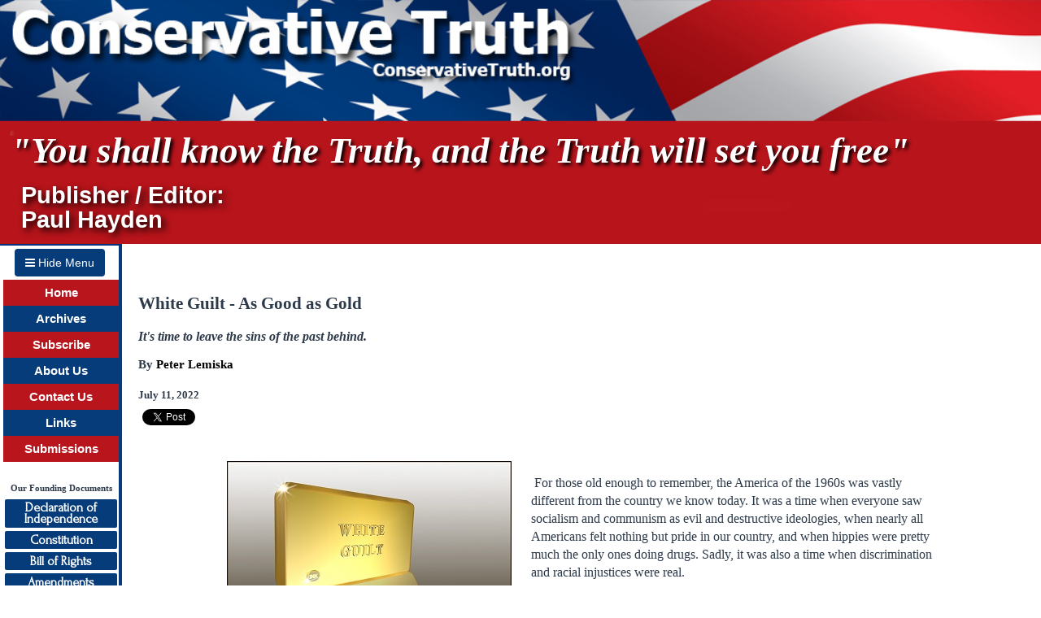

--- FILE ---
content_type: text/html; charset=UTF-8
request_url: https://www.conservativetruth.org/article.php?id=9472
body_size: 7724
content:
 
 
<!DOCTYPE html PUBLIC "-//W3C//DTD XHTML 1.0 Strict//EN" "https://www.w3.org/TR/xhtml1/DTD/xhtml1-strict.dtd"><html xmlns="https://www.w3.org/1999/xhtml"><meta name="viewport" content="width=device-width, initial-scale=1"><head><title>Conservative Truth - White Guilt - As Good as Gold - Peter Lemiska - 2022-07-07</title><meta http-equiv="Content-Type" content="text/html; charset=UTF-8"/><meta property="og:image" content="https://www.conservativetruth.org/images/ConservativeTruth_AntidoteToTheLiberalNewsMedia.jpg" /><meta name="description" content="&lt;figure class=&quot;image image-style-align-left&quot;&gt;&lt;img src=&quot;https://www.conservativetruth.org/images/articles/244_197_white guilt a.jpg&quot;&gt;&lt;/figure&gt;&lt;p&gt;&amp;nbsp;&lt;/p&gt;&lt;p&gt;Self-serving race-baiters will continue to use guilt-tripping as long as they can find dupes and cowards willing to repent for something they didn&rsquo;t do.&amp;nbsp;&lt;/p&gt;"/><meta name="keywords" content="antidote to liberal news, antidote to fake news, conservative TV, magazine, conservative, liberal, news, media, abortion, tax, taxes, freedom, education, teach, teacher, socialist, socialism, social security, privitize, homosexual, marriage, energy crisis, sex, embryo, embryonic stem cell research, fathers, communists, school, violence, election, florida, censorship, presidents, adopt, adoption"/><meta name="author" content="Dr. Tom Barrett"/><meta name="viewport" content="width=device-width, initial-scale=1.0" /><link href="/vendors/bootstrap/dist/css/bootstrap.min.css" rel="stylesheet"/><link href="/vendors/font-awesome/css/font-awesome.min.css" rel="stylesheet"/><script src="/vendors/jquery/dist/jquery.min.js"></script><script src="/vendors/bootstrap/dist/js/bootstrap.min.js"></script><link href="/styles/main.css" rel="stylesheet" type="text/css"/><link href="https://fonts.googleapis.com/css?family=Forum|Great+Vibes" rel="stylesheet"><script type="text/javascript" src="/includes/CKEditor5/ckeditor.js"></script><link type="text/css" href="/includes/CKEditor5/sample/css/sample.css" rel="stylesheet" media="screen" /><link type="text/css" href="/css/ckeditor5.css" rel="stylesheet" media="screen" /><script type="text/javascript"><!--var bookmarkurl="https://www.conservativetruth.org"var bookmarktitle="Conservative Truth"function addbookmark(){if (document.all)window.external.AddFavorite(bookmarkurl,bookmarktitle)}//--></script><script>!function(d,s,id){var js,fjs=d.getElementsByTagName(s)[0],p=/^http:/.test(d.location)?'http':'https';if(!d.getElementById(id)){js=d.createElement(s);js.id=id;js.src=p+'://platform.twitter.com/widgets.js';fjs.parentNode.insertBefore(js,fjs);}}(document, 'script', 'twitter-wjs');</script><script>(function(d, s, id) {  var js, fjs = d.getElementsByTagName(s)[0];  if (d.getElementById(id)) return;  js = d.createElement(s); js.id = id;  js.src = '//connect.facebook.net/en_US/sdk.js#xfbml=1&version=v2.5';  fjs.parentNode.insertBefore(js, fjs);}(document, 'script', 'facebook-jssdk'));</script><link rel="stylesheet" type="text/css" href="/includes/shadowbox/shadowbox.css"/><script type="text/javascript" src="/includes/shadowbox/shadowbox.js"></script><script type="text/javascript">Shadowbox.init();</script><script>(function(i,s,o,g,r,a,m){i['GoogleAnalyticsObject']=r;i[r]=i[r]||function(){(i[r].q=i[r].q||[]).push(arguments)},i[r].l=1*new Date();a=s.createElement(o), m=s.getElementsByTagName(o)[0];a.async=1;a.src=g;m.parentNode.insertBefore(a,m)  })(window,document,'script','//www.google-analytics.com/analytics.js','ga');ga('create', 'UA-75358159-1', 'auto');ga('send', 'pageview');</script></head><body><div id="fb-root"></div>	<style>
		#head1 {
			height: 300px;  /* Set this to whatever fixed height you want */
			width: 100vw;   /* Fill the window horizontally */
			background-image: url('/images/header-main6.jpg');
			background-size: cover;    /* Stretch to fill the div */
			background-position: left;
			position: relative;  /* Allows positioning of child elements with respect to this parent */
			cursor:pointer;
		}

		#head2 {
			color: white;
			font-family: 'Times New Roman', serif;
			font-size: 34pt;
			font-weight:600;
			font-style: italic;
			line-height:40px;
			white-space:nowrap;
			text-shadow: 3px 3px 4px black;  /* Drop shadow for the text */
			position: absolute;  /* Absolute position to layer on top of Div1 */
			top: 55%;  /* Adjust this value to position Div2 as you want */
			left: 1%; /* Adjust this value to position Div2 as you want */
		}

		#head3 {
			color: white;
			font-family: 'Verdana', sans-serif;
			font-size: 22pt;
			font-weight:600;
			line-height:30px;
			text-shadow: 4px 4px 8px black;  /* Drop shadow for the text */
			position: absolute;  /* Absolute position to layer on top of Div1 */
			top: 75%;  /* Adjust this value to position Div3 as you want */
			left: 2%; /* Adjust this value to position Div3 as you want */
		}
	</style>
    <a href="\">
    <div id="head1" onclick="window.location.href='/';">
        <div id="head2">"You shall know the Truth, and the Truth will set you free"</div>
        <div id="head3">Publisher / Editor:<br>Paul Hayden</div>
    </div>
	</a>

	<div id="menubutton" class="menubutton hidden" style="position:-webkit-sticky; position:sticky; top:0px;"><button type="button" onclick="toggleMenu();" class="btn" id="menu-toggle"><i class="fa fa-bars"></i> Show Menu</a></div>
	<div id="wrapper" class="container-fluid toggled">
		<!-- site navigation -->
		<div id="sidebar-wrapper" style="border-top:2px solid #00337c; position:-webkit-sticky; position:sticky; top:0px; left:0px; float:left;">
			<div class="menubutton" style="text-align:center; margin-top:4px;"><button type="button" onclick="toggleMenu();" class="btn" id="menu-toggle"><i class="fa fa-bars"></i> Hide Menu</a></div>
			<div style="margin:4px;" class="sidebar-table">
			<table border="0" width="100%" cellspacing="">
				<tr><td class="headerboxred" nowrap><a href="/" class="headerlink" alt="ConservativeTruth.org Home Page">Home</a></td></tr> 
				<tr><td class="headerboxblue" nowrap><a href="/archives.php" class="headerlink" alt="Article Archives for ConservativeTruth.org">Archives</a></td></tr> 
				<tr><td class="headerboxred" nowrap><a href="/subscribe.php" class="headerlink" alt="Subscribe to the ConservativeTruth.org Newsletter">Subscribe</a></td></tr> 
				<tr><td class="headerboxblue" nowrap><a href="/about.php" class="headerlink" alt="About ConservativeTruth.org">About Us</a></td></tr> 
				<tr><td class="headerboxred" nowrap><a href="/contact.php" class="headerlink" alt="Contact ConservativeTruth.org">Contact Us</a></td></tr> 
				<tr><td class="headerboxblue" nowrap><a href="/links.php" class="headerlink" alt="ConservativeTruth.org Recommended Sites">Links</a></td></tr> 
				<tr><td class="headerboxred" nowrap><a href="/submission.php" class="headerlink" alt="ConservativeTruth.org Article Submission Guidelines">Submissions</a></td></tr> 
				<tr> 
					<td align="center" valign="middle">&nbsp;</td>
				</tr>
				<tr> 
					<td style="text-align:center; vertical-align:middle; font-family:tahoma, verdana; font-weight:bold; font-size:8pt;">
						Our Founding Documents
					</td>
				</tr>
				<tr> 
					<td align="center" valign="middle">
						<a href="/library/document.php?d=declaration" class="docbutton" style="height:35px; line-height:0.9; padding-top:3px;">Declaration of<br>Independence</a>
					</td>
				</tr>
				<tr> 
					<td align="center" valign="middle">
						<a href="/library/document.php?d=constitution" class="docbutton">Constitution</a>
					</td>
				</tr>
				<tr> 
					<td align="center" valign="middle">
						<a href="/library/document.php?d=billofrights" class="docbutton">Bill of Rights</a>
					</td>
				</tr>
				<tr> 
					<td valign="middle" width="30%" align="center">
						<a href="/library/document.php?d=amendments" class="docbutton">Amendments</a>
					</td>
				</tr>
				<tr> 
					<td valign="middle" width="30%" align="center">
						<a href="/library/federalisttoc.php" class="docbutton">Federalist Papers</a>
					</td>
				</tr>
				<tr> 
					<td valign="top" align="center">&nbsp;</td>
				</tr>
				<tr> 
					<td valign="top" align="center"><a href="/attack/attack.php"><img src="/images/sept11.gif" width="130" border="0" alt="Attack on America"></a></td>
				</tr>
				<tr> 
					<td valign="top" align="center">&nbsp;</td>
				</tr>
				<tr> 
					<td valign="top" align="center">&nbsp;</td>
				</tr>
			</table>
			</div>
		</div>
		<!-- end site navigation  -->
		<script>
			// Sidebar & button toggle
			if ($(window).width() < 770)
			{
				$("#wrapper").toggleClass("toggled");
				$('#menubutton').removeClass("hidden");
			}

			function toggleMenu()
			{
				$("#wrapper").toggleClass("toggled");
				$("#menubutton").toggleClass("hidden");
			}
		</script>

		<!-- start page content area -->
		<div id="page-content-wrapper" style="float:left;">
<table width="100%"><tr><td align="left" valign="top"><br><h1 style="font-family:tahoma, verdana; font-size:16pt; font-weight:bold;">White Guilt - As Good as Gold</h1><h2 style="font-family:tahoma, verdana; font-size:12pt; font-weight:bold; padding-bottom:5px; font-style:italic;">It&#039;s time to leave the sins of the past behind.</h2><div style="font-family:tahoma, verdana; font-size:11pt; font-weight:bold;">By <a href="/archive.php?authorid=197" style="font-family:tahoma; font-size:11pt; color:black; text-decoration:none;">Peter Lemiska</a></div></div></div><h3 style="font-family:tahoma, verdana; font-size:10pt; font-weight:bold;">July 11, 2022</h2><div style="float:left;"><div class="fb-share-button" style="float:left;" data-href="http://www.conservativetruth.org/article.php?id=9472" data-layout="button_count"></div><div style="float:left; padding-top:0px; margin-left:5px;"><a href="https://twitter.com/share" class="twitter-share-button">Tweet</a></div></div><div style="clear:both"></div><br><div style="font-family:tahoma, verdana; font-size:12pt; font-weight:normal; width:80%; margin:auto;"><style> .ck-editor__top{display:none;} .ck-read-only {border:0px !important}</style><div id = "editor" class="ck-content"><figure class="image image-style-align-left"><img src="https://www.conservativetruth.org/images/articles/244_197_white guilt a.jpg"></figure><p>&nbsp;</p><p>&nbsp;For those old enough to remember, the America of the 1960s was vastly different from the country we know today. It was a time when everyone saw socialism and communism as evil and destructive ideologies, when nearly all Americans felt nothing but pride in our country, and when hippies were pretty much the only ones doing drugs. Sadly, it was also a time when discrimination and racial injustices were real.</p><p>A lot has changed since then - even our vocabulary. Idioms that were common then are no longer used. For example, the term “guilt trip” was a fairly common expression in the 1960s.&nbsp;</p><p><span style="background-color:white;color:black;">For today’s “woke” generation, Collins Dictionary defines a guilt trip as “a feeling of guilt or&nbsp;</span><a href="https://www.collinsdictionary.com/us/dictionary/english/responsibility"><span style="background-color:white;color:black;">responsibility</span></a><span style="background-color:white;color:black;">, especially one not&nbsp;</span><a href="https://www.collinsdictionary.com/us/dictionary/english/justify"><span style="background-color:white;color:black;">justified</span></a><span style="background-color:white;color:black;">&nbsp;by&nbsp;</span><a href="https://www.collinsdictionary.com/us/dictionary/english/reality"><span style="background-color:white;color:black;">reality</span></a>.” Merriam-Webster calls it an effort to “manipulate the behavior of someone by causing feelings of guilt.”&nbsp;</p><p>Although we don’t hear the phrase much these days, the technique is still very popular. Manipulative people continue to use guilt to shame others into modifying their behavior.</p><p>Race-baiters, those who fuel racial tensions for selfish reasons, especially like to use guilt. With help from the news media, they’ve managed to create the <a href="https://rumble.com/vs98fn-systemic-racism-and-the-illusory-truth-effect.html">illusion of systemic racism</a> in America. They did it by using cherry-picked statistics on race, isolated incidents of residual racism, and aberrant cases of police misconduct. Then they found some obscure, unproven academic hypotheses - critical race theory - and force-fed Americans a whole new vocabulary, endlessly repeating terms like white privilege, white supremacy, and white guilt. And with the guilt they brought to so many, came remorse and a need to repent. That’s where the race-baiters found their reward. &nbsp;</p><p>But the 1960s are long gone, and so are segregation and discrimination. The Civil Rights Act and other legislation passed during that period made them illegal. Affirmative action and quota systems in the last century also helped level the playing field. In fact, in many cases, those programs gave a leg up and even some unfair advantages to minorities. Of course, there were a few creative and resourceful whites who also managed to take advantage of affirmative action programs. In 1986, one future Democrat Senator, Elizabeth Warren, helped launch her career by identifying herself as “American Indian” on an application to the Texas Bar.<strong>&nbsp;</strong>But people like that were few and far between, and for the most part, affirmative action did what it was supposed to do decades ago.&nbsp;<strong>&nbsp;</strong></p><p>Today, racism would be all but gone, were it not for guilt-tripping manipulators, those who try to convince Americans they live in a systemically racist country. They all have their own selfish motives for promoting racial division.&nbsp;</p><p>Joe Biden and the Democrats have been pushing the notion of systemic racism for a long time. It’s given them most of the black vote and a perceived political cause – civil rights. It’s ironic, though, considering the racist history of the Democrat Party, which once fought against ending slavery. It was also the party of the KKK, and resisted integration in the 1960s. Over the years, they’ve learned how to profit from racial division.</p><p>Then there’s the liberal media. They can always be counted on to support Democrat causes.</p><p>Finally, there are the racial scammers, those who make a comfortable living off of racial division. Jesse Jackson is well-known for his role in the civil rights movement. He accomplished a lot as an activist and crusader for the oppressed. But there are numerous&nbsp;<a href="https://www.sun-sentinel.com/news/fl-xpm-2001-03-31-0103300813-story.html">credible media reports</a> suggesting that Jackson regularly used the threat of racist accusations to extort vast contributions from major corporations.</p><p>And while Al Sharpton hasn’t been quite as successful as Rev. Jackson, racial division has provided him with some unique opportunities. As founder and president of the National Action Network, he wields a lot of power. He’s never hesitated using it to put the squeeze on major corporations. In 2003, for example, Sharpton publicly accused&nbsp;<a href="https://nypost.com/2008/06/17/the-rev-racim-cure/">DaimlerChrysler</a> of institutional racism. But after the company made substantial contributions to Sharpton’s NAN, Sharpton bestowed on the company an award for corporate excellence.&nbsp; &nbsp;&nbsp;&nbsp;&nbsp; &nbsp; &nbsp;</p><p>More recently, Patrisse Cullors, one of the co-founders of Black Lives Matters came under intense scrutiny for&nbsp;<a href="https://www.dailymail.co.uk/news/article-10831013/BLM-founder-claims-mistakes-90M-white-guilt-money-weaponized-against-her.html">questionable expenditures</a> from donations received during 2020. More than $90 million in contributions had flooded in following the nationwide BLM rioting - rioting that resulted in dozens of deaths and nearly $2 billion in damages. While some of the money raised actually went to black communities and to other “operating expenses,” Cullors spent a good part of it on several multi-million-dollar properties. She also helped enrich her own family members, hiring them for security and other services. Cullors, herself, saw nothing wrong with how the money was raised or how it was spent. She argued that the organization was simply not prepared to handle the influx of all that “white guilt money.” After all, they had to do something with it.</p><p>For Patrisse Cullors and others who thrive on racial division, white guilt will always be as good as gold. They’ll continue to use guilt-tripping as long as they can find dupes and cowards willing to repent for something they didn’t do.</p></div></div><div style="clear:both"></div><br>	<div style="margin: auto; width:70%; padding-top:25px; padding-bottom:25px;">
		<table width="100%" border="0" align="center">
			<tr valign="top">
				<td colspan=2>
					<div style="width:100%; font-size:0.8em; font-weight:bold; border-bottom:2px solid silver; margin-bottom:15px; padding-bottom:3fpx;">
					Comments: 0					</div>
				</td>
			</tr>
			<tr><td align="center" valign="top" style="width:60px; padding-bottom:5px;"><div style="font-size:0.8em;">You!</div><img src="/images/icon_person.png" style="width:40px;"></td><td align="left" valign="top" style="padding-left:5px;">	<div style="padding-top:12px;"><button data-toggle="collapse" data-target="#comment">Leave a comment...</button></div>	<div id="comment" class="collapse" style="border:1px solid silver; border-radius:5px; width:100%; padding:8px; min-height:70px; margin-bottom:15px;">		<div style="font-size:0.6em;">			Note:			<ol>				<li> <b>Email address</b> is REQUIRED, in case we need to contact you about your comment. However, we will <b>not display</b> or use your email address for any purpose other than to contact you about this comment.				<li> <b>Nickname</b> should be a short nickname that you choose to use. Please do NOT enter your full, real name. Nickname <b>will be displayed</b> along with your comment.				<li> Comments will not appear on our website until they have been reviewed by our Editorial Team. Inappropriate messages will be rejected by the Editorial Team. Free speech is important here at ConservativeTruth, however, the Editorial Team reserves the absolute right to determine what content appears on this website.				<ul>					<li> Comments that contain foul language, profanity or vulgarity will be rejected.					<li> Comments that contain links will be rejected. (<a href="/contact.php" target="_blank">send email to the editor</a> if you wish to let us know about another website)					<li> Comments that advertise a product or service will be rejected.					<li> Comments that contain email addresses will be rejected.				</ul>			</ol>		</div>		<div style="margin-top:25px;">			<form id="commentform" name="commentform" action="/comments_.php" method="post">				<input type="hidden" class="form-control" id="articleid" name="articleid" value="9472">				<div class="form-group">					<label for="email">Email:</label>					<input type="email" class="form-control" id="email" name="email"required>				</div>				<div class="form-group">					<label for="nickname">Nickname:</label>					<input type="text" class="form-control" id="nickname" name="nickname"required>				</div>				<div class="form-group">					<label for="comment">Comment:</label>					<textarea class="form-control" rows="5" maxlength="4500" id="commenttextarea" name="commenttextarea"></textarea><div style="font-size:0.85em;">2500 characters max</div>				</div>				<button type="submit">Submit</button>&nbsp;&nbsp;&nbsp;&nbsp;<button type="button" data-toggle="collapse" data-target="#comment">Cancel</button>			</form>		</div>	</div></td></tr>		</table>
	</div>
<script>
	$('#commentform').on('submit', function(e) {
		var comment = $('#commenttextarea').val();
		
		comment = comment.trim();
		if (comment.length < 10)
		{
			alert('That comment seems kind of short. Please provide more detail.');
			return false;
		}

		if (
			comment.toLowerCase().indexOf("porn") >= 0
			|| comment.toLowerCase().indexOf("fuck") >= 0
			|| comment.toLowerCase().indexOf("bitch") >= 0
			|| comment.toLowerCase().indexOf("cunt") >= 0
			|| comment.toLowerCase().indexOf("penis") >= 0
			|| comment.toLowerCase().indexOf("pussy") >= 0
			|| comment.toLowerCase().indexOf("vagina") >= 0
			|| comment.toLowerCase().indexOf("loan rate") >= 0
			|| comment.toLowerCase().indexOf("http") >= 0
			|| comment.toLowerCase().indexOf("https") >= 0
			|| comment.toLowerCase().indexOf(".com") >= 0
			|| comment.toLowerCase().indexOf("dot com") >= 0
			|| comment.toLowerCase().indexOf("customers") >= 0
			|| comment.toLowerCase().indexOf(".net") >= 0
			|| comment.toLowerCase().indexOf(".php") >= 0
			|| comment.toLowerCase().indexOf("@") >= 0
			|| comment.toLowerCase().indexOf("cialis") >= 0
			|| comment.toLowerCase().indexOf("SEO") >= 0
			|| comment.toLowerCase().indexOf("bad credit") >= 0
			|| comment.toLowerCase().indexOf("chr(") >= 0
			|| comment.toLowerCase().indexOf("analyse() >= 0
			|| comment.toLowerCase().indexOf("concat(") >= 0
			|| comment.toLowerCase().indexOf("select(") >= 0
			|| comment.toLowerCase().indexOf("select (") >= 0
			|| comment.toLowerCase().indexOf("fudy") >= 0
			|| comment.toLowerCase().indexOf("anonymous") >= 0
			|| comment.toLowerCase().indexOf("mzhb") >= 0
			|| comment.toLowerCase().indexOf("hello world") >= 0
			|| comment.toLowerCase().indexOf("masterosho") >= 0

		)
		{
			alert('Comment contains word(s) or links that triggered an auto-reject. Please review your comment and remove any links, email addresses, vulgarity or advertising.');
			return false;
		}
		
		if (
			comment.toLowerCase().indexOf("porn") >= 0
			|| comment.toLowerCase().indexOf("fuck") >= 0
			|| comment.toLowerCase().indexOf("bitch") >= 0
			|| comment.toLowerCase().indexOf("cunt") >= 0
			|| comment.toLowerCase().indexOf("penis") >= 0
			|| comment.toLowerCase().indexOf("pussy") >= 0
			|| comment.toLowerCase().indexOf("vagina") >= 0
			|| comment.toLowerCase().indexOf("loan rate") >= 0
			|| comment.toLowerCase().indexOf("http") >= 0
			|| comment.toLowerCase().indexOf("https") >= 0
			|| comment.toLowerCase().indexOf(".com") >= 0
			|| comment.toLowerCase().indexOf("dot com") >= 0
			|| comment.toLowerCase().indexOf("customers") >= 0
			|| comment.toLowerCase().indexOf(".net") >= 0
			|| comment.toLowerCase().indexOf(".php") >= 0
			|| comment.toLowerCase().indexOf("@") >= 0
			|| comment.toLowerCase().indexOf("cialis") >= 0
			|| comment.toLowerCase().indexOf("SEO") >= 0
			|| comment.toLowerCase().indexOf("bad credit") >= 0
			|| comment.toLowerCase().indexOf("chr(") >= 0
			|| comment.toLowerCase().indexOf("analyse() >= 0
			|| comment.toLowerCase().indexOf("concat(") >= 0
			|| comment.toLowerCase().indexOf("select(") >= 0
			|| comment.toLowerCase().indexOf("select (") >= 0
			|| comment.toLowerCase().indexOf("fudy") >= 0
			|| comment.toLowerCase().indexOf("anonymous") >= 0
			|| comment.toLowerCase().indexOf("mzhb") >= 0
			|| comment.toLowerCase().indexOf("hello world") >= 0
			|| comment.toLowerCase().indexOf("masterosho") >= 0
		)
		{
			alert('Comment contains word(s) or links that triggered an auto-reject. Please review your comment and remove any links, email addresses, vulgarity or advertising.');
			return false;
		}
		
	});
</script>
<div style="text-align:center; padding-top:15px; padding-bottom:25px; font-family:tahoma; font-size:10pt; ">Copyright &copy;2022 </div><div  style="text-align:center;"><a href="/archive.php?authorid=197" style="font-family:tahoma; font-size:10pt;">Read more by Peter Lemiska</a></p></td></tr></table><div style="width:160px; margin: 0px auto; white-space:nowrap;"><div class="fb-share-button" style="float:left;" data-href="http://www.conservativetruth.org/article.php?id=9472" data-layout="button_count"></div><div style="float:left; padding-top:0px; margin-left:5px;"><a href="https://twitter.com/share" class="twitter-share-button">Tweet</a></div></div><div style="clear:both"></div><hr style="color:#00337c; background-color:#00337c; height:3px;"><table width="100%" border="0" cellspacing="0" align="center"><tr><td align="left" valign="top"><div style="font-family:tahoma; font-size:10pt; text-align:center; padding-bottom:15px;"><a href="/contactauthor.php?articleid=9472&authorid=197" style="font-family:tahoma; font-size:10pt;">Send us and/or the Author your comments and questions about this article.</a></div><div style="font-family:tahoma; font-size:10pt; padding-left:25px; padding-right:35px; padding-bottom:15px;">Peter Lemiska has spent more than 28 years in government service. He is a former Senior Special Agent of the U.S. Secret Service and an Air Force veteran. His political commentaries have been widely published online and in print.</div><p>&nbsp;</p></td></tr></table><!-- close navigation/content table -->
</td></tr></table>
<div id="msgmodal" class="modal" tabindex="-1" role="dialog">
  <div class="modal-dialog" role="document">
    <div class="modal-content">
      <div class="modal-body" style="text-align:center;padding-top:25px; padding-bottom:25px;">
        <p>Thank you!</p>
        <p>Your comment has been submitted for review.</p>
        <button type="button" class="btn btn-secondary" onclick="$('#msgmodal').hide();" data-dismiss="modal">Close</button>
      </div>
    </div>
  </div>
</div>

<div style="clear:both;"></div>
<div class="footer" style="background-color:gray">
	<br>
	<style>
		.footerboxblue {color:white; height:16px; text-align:center; padding-left:15px; padding-right:15px; padding-top:5px; padding-bottom: 5px; background-color:#063c79;}
		.footerboxred {color:white; height:16px; text-align:center; padding-left:15px; padding-right:15px; padding-top:5px; padding-bottom: 5px; background-color:#b8151c;}
		.footerlink {color:white; font-family:verdana, arial; font-weight:bold; font-size:10pt; text-decoration:none;}
		.footerlink:hover {color:#f8e9c3;}
	</style>

	<div class="row" style="margin-left:30px; margin-right:30px;">
		<div class="col-md-10 col-md-offset-1 col-xs-10 col-xs-offset-1">
			<button type="button" class="btn btn-blue" onclick="document.location='/';">Home</button>
			<button type="button" class="btn btn-red" onclick="document.location='/article.php';">Current Issue</button>
			<button type="button" class="btn btn-blue" onclick="document.location='/about.php';">About Us</button>
			<button type="button" class="btn btn-red" onclick="document.location='/submission.php';">Submissions</button>
			<button type="button" class="btn btn-blue" onclick="document.location='/subscribe.php';">Subscribe</button>
			<button type="button" class="btn btn-red" onclick="document.location='/contact.php';">Contact</button>
			<button type="button" class="btn btn-blue" onclick="document.location='/links.php';">Links</button>
			<button type="button" class="btn btn-red" onclick="document.location='/archive.php';">Archive</button>
			<button type="button" class="btn btn-blue" onclick="document.location='/users/login.php';">Login</button>
		</div> 
		<div class="clearfix"></div>
		
		<div class="col-xs-12" style="text-align:center; font-family:tahoma; font-size:9pt; padding-top:20px; font-family:tahoma, verdana;">
			Please send any comments, web site suggestions, or problem reports to <a href="mailto:webmaster@conservativetruth.org" style="color:inherit">webmaster@conservativetruth.org</a>
			<br>
			<br>
		</div>
	</div>
</div>
</div>
</body>
</html>



	